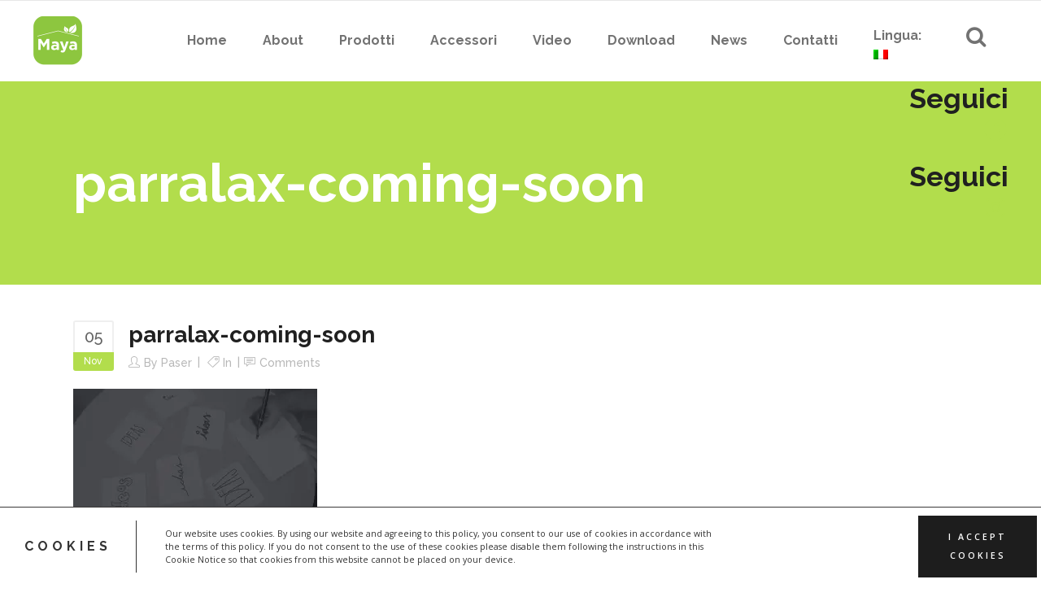

--- FILE ---
content_type: text/css
request_url: https://smarthome.paser.it/wp-content/themes/startit/style.css?ver=5.6.16
body_size: 247
content:
/*
Theme Name: Startit
Theme URI: 
Description: Smart Home System Template
Author: Paser | Sistemi per la casa
Author URI:  
Version: 1.4.1
License: GNU General Public License
License URI: licence/GPL.txt

CSS changes can be made in files in the /css/ folder. This is a placeholder file required by WordPress, so do not delete it.

*/